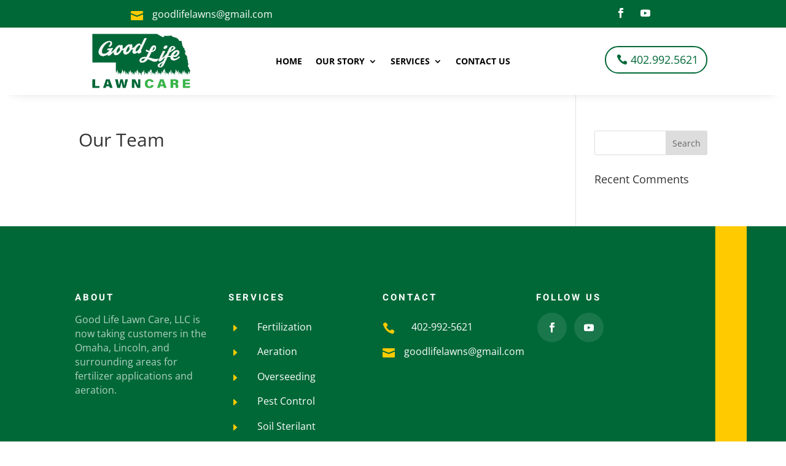

--- FILE ---
content_type: text/css
request_url: https://goodlifelawncare.com/wp-content/et-cache/global/et-divi-customizer-global.min.css?ver=1765515085
body_size: 166
content:
.gform_wrapper input.button{border:none;padding:10px 30px;font-size:16px!important;text-transform:uppercase;font-weight:bold;letter-spacing:1px;color:white;border-radius:30px;background:#006837}